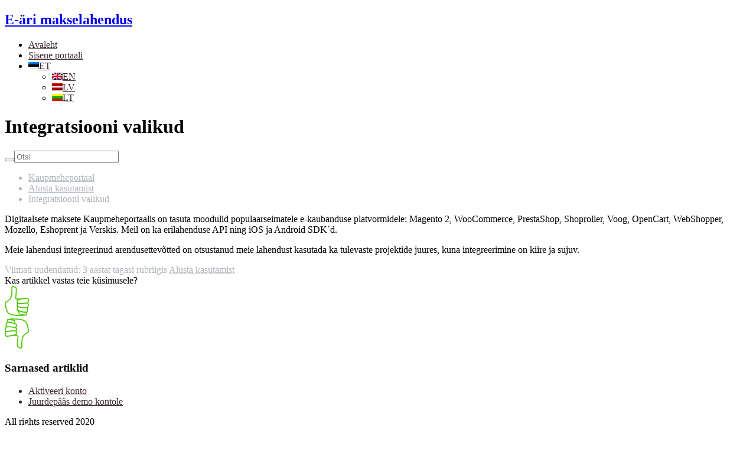

--- FILE ---
content_type: text/html; charset=UTF-8
request_url: https://support.ecommerce.sebgroup.com/et/merchant-support/integratsiooni-valikud-2/
body_size: 11428
content:
<!doctype html>
<html class="no-js" lang="et">
<head>
  <meta charset="utf-8">
  <meta http-equiv="X-UA-Compatible" content="IE=edge">
  <title>Integratsiooni valikud - SEB klienditoe veeb</title>
  <meta name="viewport" content="width=device-width, initial-scale=1">

  <meta name='robots' content='index, follow, max-image-preview:large, max-snippet:-1, max-video-preview:-1' />
<link rel="alternate" hreflang="en" href="https://support.ecommerce.sebgroup.com/merchant-support/integration-options/" />
<link rel="alternate" hreflang="et" href="https://support.ecommerce.sebgroup.com/et/merchant-support/integratsiooni-valikud-2/" />
<link rel="alternate" hreflang="lv" href="https://support.ecommerce.sebgroup.com/lv/merchant-support/integracijas-iespejas/" />
<link rel="alternate" hreflang="lt" href="https://support.ecommerce.sebgroup.com/lt/merchant-support/integracijos-galimybes/" />
<link rel="alternate" hreflang="x-default" href="https://support.ecommerce.sebgroup.com/merchant-support/integration-options/" />

	<!-- This site is optimized with the Yoast SEO plugin v26.8 - https://yoast.com/product/yoast-seo-wordpress/ -->
	<link rel="canonical" href="https://support.ecommerce.sebgroup.com/et/merchant-support/integratsiooni-valikud-2/" />
	<meta property="og:locale" content="et_EE" />
	<meta property="og:type" content="article" />
	<meta property="og:title" content="Integratsiooni valikud - SEB klienditoe veeb" />
	<meta property="og:description" content="Digitaalsete maksete Kaupmeheportaalis on tasuta moodulid populaarseimatele e-kaubanduse platvormidele: Magento 2, WooCommerce, PrestaShop, Shoproller, Voog, OpenCart, WebShopper, Mozello, Eshoprent ja Verskis. Meil on ka erilahenduse API ning iOS ja Android SDK´d. Meie lahendusi integreerinud arendusettevõtted on otsustanud meie lahendust kasutada ka tulevaste projektide juures, kuna integreerimine on kiire ja sujuv." />
	<meta property="og:url" content="https://support.ecommerce.sebgroup.com/et/merchant-support/integratsiooni-valikud-2/" />
	<meta property="og:site_name" content="SEB klienditoe veeb" />
	<meta property="article:modified_time" content="2022-11-03T08:39:03+00:00" />
	<meta name="twitter:card" content="summary_large_image" />
	<meta name="twitter:label1" content="Est. reading time" />
	<meta name="twitter:data1" content="1 minut" />
	<script type="application/ld+json" class="yoast-schema-graph">{"@context":"https://schema.org","@graph":[{"@type":"WebPage","@id":"https://support.ecommerce.sebgroup.com/et/merchant-support/integratsiooni-valikud-2/","url":"https://support.ecommerce.sebgroup.com/et/merchant-support/integratsiooni-valikud-2/","name":"Integratsiooni valikud - SEB klienditoe veeb","isPartOf":{"@id":"https://support.ecommerce.sebgroup.com/et/#website"},"datePublished":"2021-09-28T10:06:15+00:00","dateModified":"2022-11-03T08:39:03+00:00","breadcrumb":{"@id":"https://support.ecommerce.sebgroup.com/et/merchant-support/integratsiooni-valikud-2/#breadcrumb"},"inLanguage":"et","potentialAction":[{"@type":"ReadAction","target":["https://support.ecommerce.sebgroup.com/et/merchant-support/integratsiooni-valikud-2/"]}]},{"@type":"BreadcrumbList","@id":"https://support.ecommerce.sebgroup.com/et/merchant-support/integratsiooni-valikud-2/#breadcrumb","itemListElement":[{"@type":"ListItem","position":1,"name":"Home","item":"https://support.ecommerce.sebgroup.com/et/"},{"@type":"ListItem","position":2,"name":"Knowledge Base","item":"https://support.ecommerce.sebgroup.com/et/merchant-support/"},{"@type":"ListItem","position":3,"name":"Integratsiooni valikud"}]},{"@type":"WebSite","@id":"https://support.ecommerce.sebgroup.com/et/#website","url":"https://support.ecommerce.sebgroup.com/et/","name":"SEB klienditoe veeb","description":"","potentialAction":[{"@type":"SearchAction","target":{"@type":"EntryPoint","urlTemplate":"https://support.ecommerce.sebgroup.com/et/?s={search_term_string}"},"query-input":{"@type":"PropertyValueSpecification","valueRequired":true,"valueName":"search_term_string"}}],"inLanguage":"et"}]}</script>
	<!-- / Yoast SEO plugin. -->


<link rel='dns-prefetch' href='//fonts.googleapis.com' />
<style id='wp-img-auto-sizes-contain-inline-css' type='text/css'>
img:is([sizes=auto i],[sizes^="auto," i]){contain-intrinsic-size:3000px 1500px}
/*# sourceURL=wp-img-auto-sizes-contain-inline-css */
</style>
<link rel='stylesheet' id='wp-block-library-css' href='https://support.ecommerce.sebgroup.com/wp-includes/css/dist/block-library/style.min.css?ver=6.9' type='text/css' media='all' />
<style id='global-styles-inline-css' type='text/css'>
:root{--wp--preset--aspect-ratio--square: 1;--wp--preset--aspect-ratio--4-3: 4/3;--wp--preset--aspect-ratio--3-4: 3/4;--wp--preset--aspect-ratio--3-2: 3/2;--wp--preset--aspect-ratio--2-3: 2/3;--wp--preset--aspect-ratio--16-9: 16/9;--wp--preset--aspect-ratio--9-16: 9/16;--wp--preset--color--black: #000000;--wp--preset--color--cyan-bluish-gray: #abb8c3;--wp--preset--color--white: #ffffff;--wp--preset--color--pale-pink: #f78da7;--wp--preset--color--vivid-red: #cf2e2e;--wp--preset--color--luminous-vivid-orange: #ff6900;--wp--preset--color--luminous-vivid-amber: #fcb900;--wp--preset--color--light-green-cyan: #7bdcb5;--wp--preset--color--vivid-green-cyan: #00d084;--wp--preset--color--pale-cyan-blue: #8ed1fc;--wp--preset--color--vivid-cyan-blue: #0693e3;--wp--preset--color--vivid-purple: #9b51e0;--wp--preset--gradient--vivid-cyan-blue-to-vivid-purple: linear-gradient(135deg,rgb(6,147,227) 0%,rgb(155,81,224) 100%);--wp--preset--gradient--light-green-cyan-to-vivid-green-cyan: linear-gradient(135deg,rgb(122,220,180) 0%,rgb(0,208,130) 100%);--wp--preset--gradient--luminous-vivid-amber-to-luminous-vivid-orange: linear-gradient(135deg,rgb(252,185,0) 0%,rgb(255,105,0) 100%);--wp--preset--gradient--luminous-vivid-orange-to-vivid-red: linear-gradient(135deg,rgb(255,105,0) 0%,rgb(207,46,46) 100%);--wp--preset--gradient--very-light-gray-to-cyan-bluish-gray: linear-gradient(135deg,rgb(238,238,238) 0%,rgb(169,184,195) 100%);--wp--preset--gradient--cool-to-warm-spectrum: linear-gradient(135deg,rgb(74,234,220) 0%,rgb(151,120,209) 20%,rgb(207,42,186) 40%,rgb(238,44,130) 60%,rgb(251,105,98) 80%,rgb(254,248,76) 100%);--wp--preset--gradient--blush-light-purple: linear-gradient(135deg,rgb(255,206,236) 0%,rgb(152,150,240) 100%);--wp--preset--gradient--blush-bordeaux: linear-gradient(135deg,rgb(254,205,165) 0%,rgb(254,45,45) 50%,rgb(107,0,62) 100%);--wp--preset--gradient--luminous-dusk: linear-gradient(135deg,rgb(255,203,112) 0%,rgb(199,81,192) 50%,rgb(65,88,208) 100%);--wp--preset--gradient--pale-ocean: linear-gradient(135deg,rgb(255,245,203) 0%,rgb(182,227,212) 50%,rgb(51,167,181) 100%);--wp--preset--gradient--electric-grass: linear-gradient(135deg,rgb(202,248,128) 0%,rgb(113,206,126) 100%);--wp--preset--gradient--midnight: linear-gradient(135deg,rgb(2,3,129) 0%,rgb(40,116,252) 100%);--wp--preset--font-size--small: 13px;--wp--preset--font-size--medium: 20px;--wp--preset--font-size--large: 36px;--wp--preset--font-size--x-large: 42px;--wp--preset--spacing--20: 0.44rem;--wp--preset--spacing--30: 0.67rem;--wp--preset--spacing--40: 1rem;--wp--preset--spacing--50: 1.5rem;--wp--preset--spacing--60: 2.25rem;--wp--preset--spacing--70: 3.38rem;--wp--preset--spacing--80: 5.06rem;--wp--preset--shadow--natural: 6px 6px 9px rgba(0, 0, 0, 0.2);--wp--preset--shadow--deep: 12px 12px 50px rgba(0, 0, 0, 0.4);--wp--preset--shadow--sharp: 6px 6px 0px rgba(0, 0, 0, 0.2);--wp--preset--shadow--outlined: 6px 6px 0px -3px rgb(255, 255, 255), 6px 6px rgb(0, 0, 0);--wp--preset--shadow--crisp: 6px 6px 0px rgb(0, 0, 0);}:where(.is-layout-flex){gap: 0.5em;}:where(.is-layout-grid){gap: 0.5em;}body .is-layout-flex{display: flex;}.is-layout-flex{flex-wrap: wrap;align-items: center;}.is-layout-flex > :is(*, div){margin: 0;}body .is-layout-grid{display: grid;}.is-layout-grid > :is(*, div){margin: 0;}:where(.wp-block-columns.is-layout-flex){gap: 2em;}:where(.wp-block-columns.is-layout-grid){gap: 2em;}:where(.wp-block-post-template.is-layout-flex){gap: 1.25em;}:where(.wp-block-post-template.is-layout-grid){gap: 1.25em;}.has-black-color{color: var(--wp--preset--color--black) !important;}.has-cyan-bluish-gray-color{color: var(--wp--preset--color--cyan-bluish-gray) !important;}.has-white-color{color: var(--wp--preset--color--white) !important;}.has-pale-pink-color{color: var(--wp--preset--color--pale-pink) !important;}.has-vivid-red-color{color: var(--wp--preset--color--vivid-red) !important;}.has-luminous-vivid-orange-color{color: var(--wp--preset--color--luminous-vivid-orange) !important;}.has-luminous-vivid-amber-color{color: var(--wp--preset--color--luminous-vivid-amber) !important;}.has-light-green-cyan-color{color: var(--wp--preset--color--light-green-cyan) !important;}.has-vivid-green-cyan-color{color: var(--wp--preset--color--vivid-green-cyan) !important;}.has-pale-cyan-blue-color{color: var(--wp--preset--color--pale-cyan-blue) !important;}.has-vivid-cyan-blue-color{color: var(--wp--preset--color--vivid-cyan-blue) !important;}.has-vivid-purple-color{color: var(--wp--preset--color--vivid-purple) !important;}.has-black-background-color{background-color: var(--wp--preset--color--black) !important;}.has-cyan-bluish-gray-background-color{background-color: var(--wp--preset--color--cyan-bluish-gray) !important;}.has-white-background-color{background-color: var(--wp--preset--color--white) !important;}.has-pale-pink-background-color{background-color: var(--wp--preset--color--pale-pink) !important;}.has-vivid-red-background-color{background-color: var(--wp--preset--color--vivid-red) !important;}.has-luminous-vivid-orange-background-color{background-color: var(--wp--preset--color--luminous-vivid-orange) !important;}.has-luminous-vivid-amber-background-color{background-color: var(--wp--preset--color--luminous-vivid-amber) !important;}.has-light-green-cyan-background-color{background-color: var(--wp--preset--color--light-green-cyan) !important;}.has-vivid-green-cyan-background-color{background-color: var(--wp--preset--color--vivid-green-cyan) !important;}.has-pale-cyan-blue-background-color{background-color: var(--wp--preset--color--pale-cyan-blue) !important;}.has-vivid-cyan-blue-background-color{background-color: var(--wp--preset--color--vivid-cyan-blue) !important;}.has-vivid-purple-background-color{background-color: var(--wp--preset--color--vivid-purple) !important;}.has-black-border-color{border-color: var(--wp--preset--color--black) !important;}.has-cyan-bluish-gray-border-color{border-color: var(--wp--preset--color--cyan-bluish-gray) !important;}.has-white-border-color{border-color: var(--wp--preset--color--white) !important;}.has-pale-pink-border-color{border-color: var(--wp--preset--color--pale-pink) !important;}.has-vivid-red-border-color{border-color: var(--wp--preset--color--vivid-red) !important;}.has-luminous-vivid-orange-border-color{border-color: var(--wp--preset--color--luminous-vivid-orange) !important;}.has-luminous-vivid-amber-border-color{border-color: var(--wp--preset--color--luminous-vivid-amber) !important;}.has-light-green-cyan-border-color{border-color: var(--wp--preset--color--light-green-cyan) !important;}.has-vivid-green-cyan-border-color{border-color: var(--wp--preset--color--vivid-green-cyan) !important;}.has-pale-cyan-blue-border-color{border-color: var(--wp--preset--color--pale-cyan-blue) !important;}.has-vivid-cyan-blue-border-color{border-color: var(--wp--preset--color--vivid-cyan-blue) !important;}.has-vivid-purple-border-color{border-color: var(--wp--preset--color--vivid-purple) !important;}.has-vivid-cyan-blue-to-vivid-purple-gradient-background{background: var(--wp--preset--gradient--vivid-cyan-blue-to-vivid-purple) !important;}.has-light-green-cyan-to-vivid-green-cyan-gradient-background{background: var(--wp--preset--gradient--light-green-cyan-to-vivid-green-cyan) !important;}.has-luminous-vivid-amber-to-luminous-vivid-orange-gradient-background{background: var(--wp--preset--gradient--luminous-vivid-amber-to-luminous-vivid-orange) !important;}.has-luminous-vivid-orange-to-vivid-red-gradient-background{background: var(--wp--preset--gradient--luminous-vivid-orange-to-vivid-red) !important;}.has-very-light-gray-to-cyan-bluish-gray-gradient-background{background: var(--wp--preset--gradient--very-light-gray-to-cyan-bluish-gray) !important;}.has-cool-to-warm-spectrum-gradient-background{background: var(--wp--preset--gradient--cool-to-warm-spectrum) !important;}.has-blush-light-purple-gradient-background{background: var(--wp--preset--gradient--blush-light-purple) !important;}.has-blush-bordeaux-gradient-background{background: var(--wp--preset--gradient--blush-bordeaux) !important;}.has-luminous-dusk-gradient-background{background: var(--wp--preset--gradient--luminous-dusk) !important;}.has-pale-ocean-gradient-background{background: var(--wp--preset--gradient--pale-ocean) !important;}.has-electric-grass-gradient-background{background: var(--wp--preset--gradient--electric-grass) !important;}.has-midnight-gradient-background{background: var(--wp--preset--gradient--midnight) !important;}.has-small-font-size{font-size: var(--wp--preset--font-size--small) !important;}.has-medium-font-size{font-size: var(--wp--preset--font-size--medium) !important;}.has-large-font-size{font-size: var(--wp--preset--font-size--large) !important;}.has-x-large-font-size{font-size: var(--wp--preset--font-size--x-large) !important;}
/*# sourceURL=global-styles-inline-css */
</style>

<style id='classic-theme-styles-inline-css' type='text/css'>
/*! This file is auto-generated */
.wp-block-button__link{color:#fff;background-color:#32373c;border-radius:9999px;box-shadow:none;text-decoration:none;padding:calc(.667em + 2px) calc(1.333em + 2px);font-size:1.125em}.wp-block-file__button{background:#32373c;color:#fff;text-decoration:none}
/*# sourceURL=/wp-includes/css/classic-themes.min.css */
</style>
<link rel='stylesheet' id='pressapps-knowledge-base-css' href='https://support.ecommerce.sebgroup.com/wp-content/plugins/pressapps-knowledge-base/public/css/pressapps-knowledge-base-origin.css?ver=2.4.0' type='text/css' media='all' />
<style id='pressapps-knowledge-base-inline-css' type='text/css'>
.uk-card-body:hover, .uk-search-default .uk-search-input:focus { border-color: #4fc907 }
.pakb-toc { border-left-color: #4fc907 }
.pakb-accent-color, .pakb-accent-color a, .pakb-accent-color a:hover, .pakb-accent-color a:visited, .autocomplete-suggestion, .uk-card-body:hover .uk-card-title.pakb-secondary-color { color: #4fc907 }
.uk-button-primary, .uk-button-primary:focus, .styled-ol li:before { background-color: #4fc907 }
.pakb-list-icon svg, .pakb-box-icon svg, .pakb-like-btn svg, .pakb-dislike-btn svg { fill:  #4fc907 !important }
.pakb-secondary-color, .pakb-secondary-color a, .pakb-secondary-color a:hover, .pakb-secondary-color a:visited { color: #382529 }
.pakb-muted-color, .pakb-muted-color a, .pakb-muted-color a:hover, .pakb-muted-color a:visited, .uk-breadcrumb :last-child * { color: #AEB4BB }
.pakb-boxes .uk-card-title, .pakb-lists h2 { font-size: 24px;}
.pakb-boxes svg { height: 54px;}

/*# sourceURL=pressapps-knowledge-base-inline-css */
</style>
<link rel='stylesheet' id='wpml-blocks-css' href='https://support.ecommerce.sebgroup.com/wp-content/plugins/sitepress-multilingual-cms/dist/css/blocks/styles.css?ver=4.6.15' type='text/css' media='all' />
<link rel='stylesheet' id='cookie-bar-css-css' href='https://support.ecommerce.sebgroup.com/wp-content/plugins/cookie-bar/css/cookie-bar.css?ver=6.9' type='text/css' media='all' />
<link rel='stylesheet' id='wpml-menu-item-0-css' href='https://support.ecommerce.sebgroup.com/wp-content/plugins/sitepress-multilingual-cms/templates/language-switchers/menu-item/style.min.css?ver=1' type='text/css' media='all' />
<link rel='stylesheet' id='google-fonts-css' href='https://fonts.googleapis.com/css?family=Open+Sans%3A300%2C400%2C700&#038;display=swap&#038;ver=6.9' type='text/css' media='all' />
<link rel='stylesheet' id='main-style-css' href='https://support.ecommerce.sebgroup.com/wp-content/themes/knowledge-base-seb/main.css?ver=70098724892' type='text/css' media='all' />
<script type="text/javascript" src="https://support.ecommerce.sebgroup.com/wp-includes/js/jquery/jquery.min.js?ver=3.7.1" id="jquery-core-js"></script>
<script type="text/javascript" src="https://support.ecommerce.sebgroup.com/wp-includes/js/jquery/jquery-migrate.min.js?ver=3.4.1" id="jquery-migrate-js"></script>
<script type="text/javascript" id="pressapps-knowledge-base-js-extra">
/* <![CDATA[ */
var PAKB = {"base_url":"https://support.ecommerce.sebgroup.com/et/","ajaxurl":"https://support.ecommerce.sebgroup.com/wp-admin/admin-ajax.php","category":"1","lang":"et","noresult_placeholder":"No Results Found","tocscrolloffset":"100"};
//# sourceURL=pressapps-knowledge-base-js-extra
/* ]]> */
</script>
<script type="text/javascript" src="https://support.ecommerce.sebgroup.com/wp-content/plugins/pressapps-knowledge-base/public/js/pressapps-knowledge-base-public.js?ver=2.4.0" id="pressapps-knowledge-base-js"></script>
<script type="text/javascript" src="https://support.ecommerce.sebgroup.com/wp-content/plugins/cookie-bar/js/cookie-bar.js?ver=1769114171" id="cookie-bar-js-js"></script>
<link rel='shortlink' href='https://support.ecommerce.sebgroup.com/et/?p=4203' />
<meta name="generator" content="WPML ver:4.6.15 stt:1,15,31,32;" />
  <!-- Custom Favicons -->
  <link rel="shortcut icon" href=""/>
  <style type="text/css" id="knowledgebase-css">.uk-navbar-nav > li > a, .uk-navbar-dropdown-nav > li > a, .uk-navbar-nav > li > a.uk-open, .uk-navbar-dropdown-nav > li.uk-active > a, .uk-navbar-toggle, .uk-navbar-item a { color: #382529; }.uk-navbar-nav > li > a:hover, .uk-navbar-dropdown-nav > li > a:hover, .uk-navbar-nav > li.uk-active > a, .uk-navbar-dropdown-nav > li.uk-active > a, .uk-navbar-toggle:hover, .uk-navbar-item a:hover { color: #4fc907; }.hero .uk-article-title { color: ; }</style>  <!-- Global site tag (gtag.js) - Google Analytics -->
  <script async src="https://www.googletagmanager.com/gtag/js?id=UA-53811591-2"></script>
  <script>
    window.dataLayer = window.dataLayer || [];
    function gtag(){dataLayer.push(arguments);}
    gtag('js', new Date());

    gtag('config', 'UA-53811591-2');
  </script>
  <link rel="icon" href="https://support.ecommerce.sebgroup.com/wp-content/uploads/sites/5/2019/10/download.png" sizes="32x32" />
<link rel="icon" href="https://support.ecommerce.sebgroup.com/wp-content/uploads/sites/5/2019/10/download.png" sizes="192x192" />
<link rel="apple-touch-icon" href="https://support.ecommerce.sebgroup.com/wp-content/uploads/sites/5/2019/10/download.png" />
<meta name="msapplication-TileImage" content="https://support.ecommerce.sebgroup.com/wp-content/uploads/sites/5/2019/10/download.png" />

  <link rel="alternate" type="application/rss+xml" title="SEB klienditoe veeb Feed" href="https://support.ecommerce.sebgroup.com/et/feed/">
<link rel='stylesheet' id='wpml-legacy-horizontal-list-0-css' href='https://support.ecommerce.sebgroup.com/wp-content/plugins/sitepress-multilingual-cms/templates/language-switchers/legacy-list-horizontal/style.min.css?ver=1' type='text/css' media='all' />
</head><body class="wp-singular knowledgebase-template-default single single-knowledgebase postid-4203 wp-theme-knowledge-base-seb pakb-template-single et theme-knowledgebase">

            
    <nav class="uk-navbar-container" role="navigation">
    <div class="uk-container">
        <div data-uk-navbar class="uk-navbar">
            <div class="nav-overlay uk-navbar-left">
               <h2><a href="https://support.ecommerce.sebgroup.com/et/"> E-äri makselahendus</a></h2>
            </div>
            <div class="nav-overlay uk-navbar-item uk-navbar-right">
              <div class="uk-visible@m">
                  <ul id="menu-peamine" class="uk-margin-medium-left uk-navbar-nav"><li class="menu-avaleht"><a href="https://support.ecommerce.sebgroup.com/et/">Avaleht</a></li>
<li class="portal-login menu-sisene-portaali"><a href="https://portal.ecommerce.sebgroup.com/users/login?locale=et">Sisene portaali</a></li>
<li class="wpml-ls-slot-5 wpml-ls-item wpml-ls-item-et wpml-ls-current-language wpml-ls-menu-item menu-et"><a  href="https://support.ecommerce.sebgroup.com/et/merchant-support/integratsiooni-valikud-2/" title="ET"><img
            class="wpml-ls-flag"
            src="https://support.ecommerce.sebgroup.com/wp-content/plugins/sitepress-multilingual-cms/res/flags/et.png"
            alt=""
            
            
    /><span class="wpml-ls-display">ET</span></a>
<div class="uk-navbar-dropdown"><ul class="uk-nav uk-navbar-dropdown-nav">
	<li class="wpml-ls-slot-5 wpml-ls-item wpml-ls-item-en wpml-ls-menu-item wpml-ls-first-item menu-en"><a href="https://support.ecommerce.sebgroup.com/merchant-support/integration-options/" title="EN"><img
            class="wpml-ls-flag"
            src="https://support.ecommerce.sebgroup.com/wp-content/plugins/sitepress-multilingual-cms/res/flags/en.png"
            alt=""
            
            
    /><span class="wpml-ls-display">EN</span></a></li>
	<li class="wpml-ls-slot-5 wpml-ls-item wpml-ls-item-lv wpml-ls-menu-item menu-lv"><a href="https://support.ecommerce.sebgroup.com/lv/merchant-support/integracijas-iespejas/" title="LV"><img
            class="wpml-ls-flag"
            src="https://support.ecommerce.sebgroup.com/wp-content/plugins/sitepress-multilingual-cms/res/flags/lv.png"
            alt=""
            
            
    /><span class="wpml-ls-display">LV</span></a></li>
	<li class="wpml-ls-slot-5 wpml-ls-item wpml-ls-item-lt wpml-ls-menu-item wpml-ls-last-item menu-lt"><a href="https://support.ecommerce.sebgroup.com/lt/merchant-support/integracijos-galimybes/" title="LT"><img
            class="wpml-ls-flag"
            src="https://support.ecommerce.sebgroup.com/wp-content/plugins/sitepress-multilingual-cms/res/flags/lt.png"
            alt=""
            
            
    /><span class="wpml-ls-display">LT</span></a></li>
</ul>
</li>
</ul>              </div>
                            <a class="uk-navbar-toggle uk-hidden@m uk-navbar-toggle-icon uk-icon" href="#offcanvas" data-uk-navbar-toggle-icon data-uk-toggle></a>
            </div>
                    </div>
    </div>
</nav>

    
        <div class="uk-container uk-container-small uk-margin-large-top" role="document">
        <div data-uk-grid class="uk-flex uk-grid-large">

            <div class="main uk-width-1-1" role="main">
                <div class="everypay-main-container">
		  <div class="page-header">
  <h1 class="uk-article-title">Integratsiooni valikud</h1>
</div>
	  <div class="uk-margin-medium-bottom">
<form role="search" class="uk-search uk-search-large uk-search-default" method="post" id="kbsearchform" action="https://support.ecommerce.sebgroup.com/et/"><button type="submit" id="searchsubmit" data-uk-search-icon></button><input type="text" value="" name="s" placeholder="Otsi" id="kb-s" class="uk-search-input autosuggest"/><input type="hidden" name="post_type" value="knowledgebase"/><input type="hidden" id="search_nonce" name="search_nonce" value="f837ab3ce0" /></form>
</div>
<article class="uk-article pakb-link">
<ul class="uk-breadcrumb pakb-link pakb-muted-color uk-margin-medium-bottom">
<li><a href="https://support.ecommerce.sebgroup.com/et/">Kaupmeheportaal</a></li>
<li><a href="https://support.ecommerce.sebgroup.com/et/ms/alusta-kasutamist/">Alusta kasutamist</a></li>
<li><span>Integratsiooni valikud</span></li>
</ul>
<div class="pakb-article-content">
<p>Digitaalsete maksete Kaupmeheportaalis on tasuta moodulid populaarseimatele e-kaubanduse platvormidele: Magento 2, WooCommerce, PrestaShop, Shoproller, Voog, OpenCart, WebShopper, Mozello, Eshoprent ja Verskis. Meil on ka erilahenduse API ning iOS ja Android SDK´d.</p>
<p>Meie lahendusi integreerinud arendusettevõtted on otsustanud meie lahendust kasutada ka tulevaste projektide juures, kuna integreerimine on kiire ja sujuv.</p>
</div>
<div class="pakb-muted-color uk-margin-medium-top"><time class="updated published" datetime="2022-11-03T08:39:03+00:00">Viimati uudendatud: 3 aastat tagasi</time> <span>rubriigis</span>&nbsp;<a href="https://support.ecommerce.sebgroup.com/et/ms/alusta-kasutamist/">Alusta kasutamist</a></div>
<div id="pakb-vote">
<div class="votes uk-margin-large-top">
<div class="uk-text-center mb-l text-l">Kas artikkel vastas teie küsimusele?</div>
<div class="uk-flex uk-flex-center">
<div class="uk-text-right"><a title="See artikkel aitas mind" class="pakb-like-btn pakb-accent-color"  href="#" onclick="return false" data-post-id="4203"><svg width="42" height="51" viewBox="0 0 42 51" fill="none" xmlns="http://www.w3.org/2000/svg">
<path d="M39.3762 36.8925C39.4842 36.7265 41.9072 32.8945 40.0222 28.5395C40.1842 28.3545 40.3232 28.1455 40.4132 27.9065C40.9412 26.5025 41.8992 22.9615 39.3882 20.4265C38.9942 20.0275 38.4752 19.8085 37.9282 19.8085C37.8992 19.8085 37.7622 19.8145 37.7332 19.8175C36.9382 19.8955 35.5842 20.0405 33.9672 20.2535C33.9302 20.2555 33.8952 20.2455 33.8582 20.2525C33.7732 20.2695 33.6812 20.2855 33.5942 20.3025C32.3092 20.4765 30.8732 20.6955 29.4192 20.9585C25.0952 21.4945 20.5892 21.6135 19.4962 20.5275C19.3682 20.4005 19.2992 20.2665 19.3532 19.9885C20.2892 15.0735 20.6752 9.93346 20.4992 4.71346C20.4782 4.08846 20.2422 3.47846 19.8342 2.99646C18.0862 0.92946 15.6622 0.23646 13.9372 0.0184595C13.3052 -0.0635405 12.6612 0.130461 12.1752 0.544461C11.6852 0.960461 11.3912 1.56846 11.3692 2.21246L11.1802 7.72346C11.2682 14.9815 10.3412 19.1695 8.07919 21.7275C6.74119 23.2405 5.29319 24.1735 3.61819 25.2535C2.93519 25.6945 2.22819 26.1505 1.49719 26.6655C0.469191 27.3915 -0.0988084 28.6195 0.0141916 29.8685C0.319192 33.2115 1.23119 39.5825 3.92119 44.6925C6.52019 49.6315 17.3832 50.9835 25.4672 50.9835C29.5382 50.9835 32.8982 50.6405 34.1492 50.2395C34.3562 50.2505 34.5562 50.2565 34.7472 50.2565C34.7482 50.2565 34.7482 50.2565 34.7482 50.2565C35.1262 50.2565 35.4682 50.2345 35.7652 50.1895C36.3762 50.0965 36.8712 49.6485 37.0902 48.9925C37.3632 48.1785 37.7142 46.6635 37.2362 45.2935C37.8372 45.1895 38.3682 44.7845 38.6722 44.1515C39.2392 42.9685 40.0712 40.5445 39.2732 37.5945C39.2302 37.4365 39.1582 37.2975 39.0892 37.1585C39.2022 37.0905 39.3032 37.0045 39.3762 36.8925ZM38.5092 29.4975C39.5862 32.2825 38.5092 34.7735 38.0612 35.6205C36.7872 35.8755 35.3802 36.0045 33.8722 36.0045C33.0102 36.0045 32.1532 35.9595 31.3132 35.8865C29.9872 35.7275 28.2262 35.4555 25.8582 35.0135C24.0542 34.6005 22.6732 34.1705 22.0472 33.9625C21.9852 33.7065 21.9152 33.2155 21.9692 32.3955C22.0192 31.6245 22.3152 31.0085 22.5762 30.5945C23.1572 30.6365 23.9562 30.6805 24.8862 30.7115C25.3202 30.7355 25.7752 30.7525 26.2812 30.7525C26.4322 30.7525 26.5882 30.7485 26.7412 30.7465C26.8322 30.7465 26.9132 30.7495 27.0062 30.7495C29.7582 30.7495 33.4852 30.5515 36.9022 29.7555C37.5602 29.6555 38.1132 29.5645 38.5092 29.4975ZM37.9282 21.5855C37.9972 21.5855 38.0672 21.6175 38.1262 21.6765C39.9132 23.4805 39.1572 26.1965 38.7502 27.2805C38.7202 27.3615 38.6612 27.4225 38.5892 27.4465C37.9582 27.6615 37.2952 27.8385 36.6222 27.9985C34.1172 28.3815 30.0032 28.9275 26.6912 28.9695C26.0272 28.9655 25.4122 28.9525 24.8502 28.9335C23.7092 28.8605 23.0462 28.7065 22.6742 28.5715C22.5982 28.5435 22.5192 28.5285 22.4402 28.5215L21.9592 25.1035C21.9392 24.9665 22.0022 24.8315 22.1072 24.7815C23.9182 23.9305 26.7372 23.2575 29.5172 22.7485C31.3642 22.5155 32.9422 22.2375 33.8232 22.0695C35.7342 21.8105 37.2792 21.6485 37.9282 21.5855ZM5.49419 43.8665C2.85319 38.8485 2.02019 32.2935 1.78519 29.7085C1.72819 29.0885 2.01119 28.4785 2.52319 28.1175C3.23319 27.6165 3.91919 27.1745 4.58219 26.7465C6.29319 25.6425 7.91019 24.6005 9.41019 22.9045C12.6552 19.2365 13.0242 13.1605 12.9572 7.74346L13.1462 2.27446C13.1532 2.07546 13.2632 1.95246 13.3272 1.89746C13.3912 1.84346 13.5282 1.75746 13.7162 1.78146C15.1282 1.95946 17.1002 2.51346 18.4792 4.14446C18.6322 4.32446 18.7172 4.54246 18.7252 4.77246C18.8962 9.86146 18.5202 14.8695 17.6092 19.6565C17.4522 20.4815 17.6722 21.2185 18.2462 21.7885C18.9402 22.4775 20.1972 22.8505 21.7092 23.0225C21.5922 23.0735 21.4642 23.1225 21.3532 23.1745C20.5472 23.5525 20.0732 24.4495 20.2012 25.3525L20.6882 28.8135C20.7342 29.1435 20.8742 29.4285 21.0482 29.6875C20.6702 30.2975 20.2692 31.1815 20.1972 32.2805C20.0722 34.2005 20.4862 34.9685 20.6692 35.2105C20.7732 35.3455 20.9132 35.4495 21.0732 35.5075C21.1112 35.5215 21.2882 35.5845 21.5602 35.6745C21.1332 36.2245 20.8202 36.8115 20.7502 37.0415C20.5562 37.6755 20.3062 38.6395 20.2122 39.6355C20.1102 40.7185 20.6432 41.7245 21.5062 42.0825C21.9012 42.2465 22.4102 42.4485 22.9952 42.6675C22.9132 42.9195 22.8752 43.1925 22.8912 43.4725C22.9492 44.4515 23.1582 45.9345 23.8162 47.4365C24.0282 47.9205 24.4202 48.2725 24.8912 48.4055C25.4792 48.5705 26.6042 48.8755 27.9392 49.1925C20.2172 49.4395 7.84219 48.3295 5.49419 43.8665ZM35.3912 48.4475C35.1982 48.4705 34.9822 48.4795 34.7482 48.4795C34.7472 48.4795 34.7472 48.4795 34.7472 48.4795C32.5322 48.4795 28.4502 47.5565 25.4402 46.7215C24.8872 45.4605 24.7122 44.1995 24.6612 43.3655C24.6602 43.3435 24.6602 43.3235 24.6622 43.3045C28.4022 44.8595 33.7642 45.5485 35.5142 45.7415C35.9112 46.6415 35.5892 47.8685 35.3912 48.4475ZM37.0702 43.3835C37.0092 43.5095 36.9422 43.5575 36.9432 43.5595C31.0142 43.8945 24.0792 41.2245 22.1842 40.4395C22.0972 40.4035 21.9462 40.1455 21.9782 39.8005C22.0582 38.9545 22.2772 38.1155 22.4452 37.5635C22.5312 37.3115 23.0372 36.6135 23.3372 36.3375C24.0532 36.4805 24.7102 36.6065 25.3402 36.7245C27.0012 37.1095 29.0232 37.4785 31.1872 37.6605C34.0752 38.0025 35.0612 37.8475 35.9692 37.7935C36.4602 37.7635 36.8782 37.7375 37.3792 37.7815C37.4092 37.7895 37.5062 37.8715 37.5572 38.0585C38.2052 40.4555 37.5302 42.4235 37.0702 43.3835Z" fill="#4FC907"/>
</svg><br />
</a></div>
<div class="uk-text-left"><a title="See artikkel ei aidanud mind" class="pakb-dislike-btn pakb-accent-color"  href="#" onclick="return false" data-post-id="4203"><svg width="42" height="51" viewBox="0 0 42 51" fill="none" xmlns="http://www.w3.org/2000/svg">
<path d="M37.1185 6.29093C33.1995 -1.15507 10.4975 -0.449077 6.85451 0.753922C6.25451 0.722922 5.71151 0.728923 5.27351 0.794923C4.66451 0.888923 4.16951 1.33593 3.94951 1.99193C3.67751 2.80593 3.32751 4.32092 3.80451 5.68992C3.20351 5.79492 2.67351 6.19893 2.36851 6.83193C1.80151 8.01393 0.968509 10.4379 1.76751 13.3889C1.81051 13.5479 1.88251 13.6859 1.95151 13.8259C1.83851 13.8949 1.73751 13.9799 1.66451 14.0929C1.55651 14.2589 -0.866493 18.0909 1.01851 22.4459C0.856508 22.6309 0.717505 22.8399 0.628505 23.0789C0.0995044 24.4829 -0.859493 28.0229 1.65251 30.5589C2.04651 30.9579 2.56551 31.1769 3.11251 31.1769C3.14151 31.1769 3.27851 31.1709 3.30751 31.1679C4.10151 31.0899 5.45451 30.9449 7.06951 30.7319C7.10751 30.7289 7.14451 30.7399 7.18351 30.7319C7.26851 30.7149 7.3605 30.6989 7.4475 30.6819C8.73351 30.5079 10.1705 30.2879 11.6255 30.0249C15.9475 29.4889 20.4515 29.3709 21.5455 30.4569C21.6735 30.5839 21.7425 30.7179 21.6885 30.9959C20.7535 35.9069 20.3675 41.0469 20.5415 46.2709C20.5625 46.8959 20.7985 47.5059 21.2075 47.9879C22.9555 50.0539 25.3785 50.7479 27.1045 50.9659C27.1985 50.9779 27.2935 50.9839 27.3875 50.9839C27.9255 50.9839 28.4525 50.7929 28.8655 50.4399C29.3545 50.0239 29.6485 49.4149 29.6705 48.7719L29.8595 43.2619C29.7715 36.0029 30.6995 31.8149 32.9605 29.2579C34.2985 27.7449 35.7465 26.8109 37.4225 25.7299C38.1055 25.2899 38.8115 24.8339 39.5425 24.3179C40.5705 23.5919 41.1385 22.3639 41.0255 21.1149C40.7205 17.7719 39.8085 11.4009 37.1185 6.29093ZM5.64851 2.53692C7.67251 2.30292 12.2705 3.33893 15.5995 4.26293C16.1525 5.52393 16.3275 6.78493 16.3785 7.61893C16.3795 7.64093 16.3795 7.66093 16.3775 7.67993C12.6345 6.12493 7.27351 5.43493 5.52451 5.24293C5.12851 4.34393 5.45051 3.11592 5.64851 2.53692ZM3.96951 7.60092C4.03051 7.47492 4.09751 7.42692 4.09651 7.42492C9.88251 7.10292 16.4225 9.53792 18.8555 10.5449C18.9425 10.5809 19.0935 10.8389 19.0605 11.1849C18.9815 12.0309 18.7625 12.8689 18.5935 13.4209C18.5075 13.6729 18.0015 14.3709 17.7015 14.6469C16.9995 14.5069 16.3495 14.3829 15.7295 14.2669C13.8745 13.8359 11.5655 13.4239 9.10951 13.2699C7.96551 13.1609 7.17051 13.1359 6.57451 13.1359C5.95951 13.1359 5.48751 13.1649 5.06751 13.1899C4.57751 13.2199 4.16151 13.2459 3.65651 13.2019C3.62751 13.1929 3.53051 13.1119 3.48051 12.9249C2.83351 10.5289 3.50951 8.56092 3.96951 7.60092ZM19.0715 18.5879C19.0215 19.3589 18.7255 19.9749 18.4645 20.3889C17.8795 20.3469 17.0725 20.3019 16.1345 20.2709C15.7055 20.2479 15.2555 20.2319 14.7575 20.2319C14.6155 20.2319 14.4685 20.2349 14.3235 20.2369C14.2245 20.2359 14.1355 20.2339 14.0345 20.2339C11.2815 20.2339 7.55151 20.4319 4.13351 21.2289C3.47751 21.3299 2.92751 21.4199 2.53251 21.4869C1.45551 18.7019 2.53251 16.2109 2.98051 15.3639C4.25451 15.1089 5.66151 14.9799 7.16951 14.9799C8.03851 14.9799 8.90251 15.0259 9.74851 15.0999C11.0705 15.2589 12.8245 15.5309 15.1775 15.9699C16.9845 16.3829 18.3685 16.8149 18.9945 17.0219C19.0555 17.2779 19.1255 17.7679 19.0715 18.5879ZM3.13251 29.3989L3.11151 30.2889V29.4009C3.04251 29.4009 2.97251 29.3689 2.91351 29.3099C1.12551 27.5039 1.88151 24.7889 2.28951 23.7049C2.31951 23.6239 2.37851 23.5629 2.45051 23.5389C3.08051 23.3239 3.74451 23.1479 4.41751 22.9869C6.92751 22.6029 11.0535 22.0559 14.3705 22.0159C15.0205 22.0199 15.6245 22.0329 16.1765 22.0519C17.3265 22.1239 17.9935 22.2789 18.3675 22.4149C18.4435 22.4429 18.5225 22.4589 18.6015 22.4649L19.0825 25.8809C19.1015 26.0189 19.0395 26.1549 18.9345 26.2039C17.1205 27.0559 14.2895 27.7309 11.5035 28.2399C9.6645 28.4729 8.09551 28.7489 7.21751 28.9159C5.31051 29.1739 3.77351 29.3359 3.13251 29.3989ZM38.5175 22.8669C37.8085 23.3679 37.1225 23.8099 36.4595 24.2369C34.7475 25.3409 33.1305 26.3849 31.6305 28.0799C28.3865 31.7459 28.0165 37.8229 28.0835 43.2409L27.8945 48.7099C27.8875 48.9099 27.7775 49.0319 27.7135 49.0869C27.6495 49.1409 27.5115 49.2279 27.3255 49.2029C25.9135 49.0239 23.9405 48.4699 22.5615 46.8399C22.4085 46.6589 22.3225 46.4419 22.3155 46.2119C22.1455 41.1179 22.5215 36.1099 23.4325 31.3279C23.5895 30.5029 23.3695 29.7659 22.7955 29.1959C22.1015 28.5069 20.8445 28.1339 19.3305 27.9629C19.4485 27.9119 19.5765 27.8629 19.6885 27.8099C20.5065 27.4259 20.9695 26.5509 20.8405 25.6319L20.3535 22.1699C20.3065 21.8399 20.1675 21.5549 19.9935 21.2969C20.3715 20.6869 20.7725 19.8029 20.8445 18.7029C20.9695 16.7829 20.5555 16.0149 20.3725 15.7729C20.2685 15.6379 20.1285 15.5339 19.9685 15.4759C19.9305 15.4619 19.7535 15.3989 19.4815 15.3089C19.9085 14.7589 20.2215 14.1729 20.2925 13.9419C20.4865 13.3079 20.7365 12.3429 20.8295 11.3499C20.9315 10.2669 20.3995 9.25993 19.5355 8.90193C19.1405 8.73793 18.6315 8.53693 18.0465 8.31793C18.1285 8.06593 18.1665 7.79293 18.1505 7.51293C18.0925 6.53393 17.8835 5.05093 17.2255 3.54893C17.0135 3.06493 16.6215 2.71292 16.1505 2.57992C15.5595 2.41392 14.4245 2.10892 13.0845 1.79392C20.8025 1.54392 33.1945 2.65193 35.5465 7.11793C38.1875 12.1359 39.0205 18.6909 39.2555 21.2759C39.3115 21.8959 39.0295 22.5059 38.5175 22.8669Z" fill="#4FC907"/>
</svg><br />
</a></div>
</div>
</div>
</div>
<div class="uk-margin-large-top pakb-primary">
<h3>Sarnased artiklid</h3>
<ul class="uk-list uk-list-large pakb-list pakb-secondary-color link-icon-right">
<li><a id="4207" href="https://support.ecommerce.sebgroup.com/et/merchant-support/aktiveeri-konto/">Aktiveeri konto</a></li>
<li><a id="4205" href="https://support.ecommerce.sebgroup.com/et/merchant-support/juurdepaas-demo-kontole/">Juurdepääs demo kontole</a></li>
</ul>
</div>
</article>
	</div>            </div><!-- /.main -->

            
        </div>
    </div>

    <footer class="main-footer">
    <div class="main-footer__inner">
        <div class="main-footer__custom">
                    <div><div class="widget text-4 widget_text">			<div class="textwidget"><p>All rights reserved 2020</p>
</div>
		</div></div>                </div>
        <div class="main-footer__info">
                        <div class="main-footer__copyright"><span>Powered by</span><a href="https://every-pay.com" target="_blank" style="background-image: url('https://support.ecommerce.sebgroup.com/wp-content/themes/knowledge-base-seb/assets/everypay-logo-rgb.svg');" class="main-footer__logo"></a></div>
        </div>
    </div>
</footer>


    <div id="offcanvas" data-uk-offcanvas="flip: true; overlay: true" class="uk-offcanvas">
    <div class="uk-offcanvas-bar uk-flex uk-flex-column">

        <button class="uk-offcanvas-close" type="button" data-uk-close></button>

      
        <ul id="menu-peamine-1" class="uk-nav uk-nav-primary"><li class="menu-avaleht"><a href="https://support.ecommerce.sebgroup.com/et/">Avaleht</a></li>
<li class="portal-login menu-sisene-portaali"><a href="https://portal.ecommerce.sebgroup.com/users/login?locale=et">Sisene portaali</a></li>
<li class="wpml-ls-slot-5 wpml-ls-item wpml-ls-item-et wpml-ls-current-language wpml-ls-menu-item menu-et"><a href="https://support.ecommerce.sebgroup.com/et/merchant-support/integratsiooni-valikud-2/" title="ET"><img
            class="wpml-ls-flag"
            src="https://support.ecommerce.sebgroup.com/wp-content/plugins/sitepress-multilingual-cms/res/flags/et.png"
            alt=""
            
            
    /><span class="wpml-ls-display">ET</span></a></li>
</ul>
        <div id="flags_language_selector">
<div class="wpml-ls-statics-footer wpml-ls wpml-ls-legacy-list-horizontal">
	<ul><li class="wpml-ls-slot-footer wpml-ls-item wpml-ls-item-en wpml-ls-first-item wpml-ls-item-legacy-list-horizontal">
				<a href="https://support.ecommerce.sebgroup.com/merchant-support/integration-options/" class="wpml-ls-link">
                                                        <img
            class="wpml-ls-flag"
            src="https://support.ecommerce.sebgroup.com/wp-content/plugins/sitepress-multilingual-cms/res/flags/en.png"
            alt=""
            width=18
            height=12
    /><span class="wpml-ls-native" lang="en">EN</span></a>
			</li><li class="wpml-ls-slot-footer wpml-ls-item wpml-ls-item-et wpml-ls-current-language wpml-ls-item-legacy-list-horizontal">
				<a href="https://support.ecommerce.sebgroup.com/et/merchant-support/integratsiooni-valikud-2/" class="wpml-ls-link">
                                                        <img
            class="wpml-ls-flag"
            src="https://support.ecommerce.sebgroup.com/wp-content/plugins/sitepress-multilingual-cms/res/flags/et.png"
            alt=""
            width=18
            height=12
    /><span class="wpml-ls-native">ET</span></a>
			</li><li class="wpml-ls-slot-footer wpml-ls-item wpml-ls-item-lv wpml-ls-item-legacy-list-horizontal">
				<a href="https://support.ecommerce.sebgroup.com/lv/merchant-support/integracijas-iespejas/" class="wpml-ls-link">
                                                        <img
            class="wpml-ls-flag"
            src="https://support.ecommerce.sebgroup.com/wp-content/plugins/sitepress-multilingual-cms/res/flags/lv.png"
            alt=""
            width=18
            height=12
    /><span class="wpml-ls-native" lang="lv">LV</span></a>
			</li><li class="wpml-ls-slot-footer wpml-ls-item wpml-ls-item-lt wpml-ls-last-item wpml-ls-item-legacy-list-horizontal">
				<a href="https://support.ecommerce.sebgroup.com/lt/merchant-support/integracijos-galimybes/" class="wpml-ls-link">
                                                        <img
            class="wpml-ls-flag"
            src="https://support.ecommerce.sebgroup.com/wp-content/plugins/sitepress-multilingual-cms/res/flags/lt.png"
            alt=""
            width=18
            height=12
    /><span class="wpml-ls-native" lang="lt">LT</span></a>
			</li></ul>
</div>
</div >


    </div>
</div>

    <script type="speculationrules">
{"prefetch":[{"source":"document","where":{"and":[{"href_matches":"/et/*"},{"not":{"href_matches":["/wp-*.php","/wp-admin/*","/wp-content/uploads/sites/5/*","/wp-content/*","/wp-content/plugins/*","/wp-content/themes/knowledge-base-seb/*","/et/*\\?(.+)"]}},{"not":{"selector_matches":"a[rel~=\"nofollow\"]"}},{"not":{"selector_matches":".no-prefetch, .no-prefetch a"}}]},"eagerness":"conservative"}]}
</script>
        <style type="text/css" >
            



        </style>
    <!-- Cookie Bar -->
<div id="eu-cookie-bar">By continuing to browse the site you are agree to our privacy policy. <button id="euCookieAcceptWP"  style="background:#4fc907;"  onclick="euSetCookie('euCookiesAcc', true, 30); euAcceptCookiesWP();">Accept</button></div>
<!-- End Cookie Bar -->
  <script>
    (function(){

      window.ldfdr = window.ldfdr || {};
      (function(d, s, ss, fs){
        fs = d.getElementsByTagName(s)[0];

        function ce(src){
          var cs  = d.createElement(s);
          cs.src = src;
          setTimeout(function(){fs.parentNode.insertBefore(cs,fs)}, 1);
        }

        ce(ss);
      })(document, 'script', 'https://sc.lfeeder.com/lftracker_v1_DzLR5a5VpVJ8BoQ2.js');
    })();
  </script>
  
</body>
</html>


--- FILE ---
content_type: image/svg+xml
request_url: https://support.ecommerce.sebgroup.com/wp-content/themes/knowledge-base-seb/assets/everypay-logo-rgb.svg
body_size: 319
content:
<?xml version="1.0" encoding="utf-8"?>
<!-- Generator: Adobe Illustrator 24.1.0, SVG Export Plug-In . SVG Version: 6.00 Build 0)  -->
<svg version="1.1" id="Layer_1" xmlns="http://www.w3.org/2000/svg" xmlns:xlink="http://www.w3.org/1999/xlink" x="0px" y="0px"
	 viewBox="0 0 1205.14 198.81" xml:space="preserve">
<style type="text/css">
	.st0{fill:#371E2D;}
	.st1{fill:#FF6E00;}
</style>
<g>
	<path class="st0" d="M351.84,65.26h-66.69V25.92h79.49l-6.87-19.53C356.42,2.56,352.8,0,348.74,0h-98.42v156.45h98.42
		c4.06,0,7.68-2.56,9.03-6.39l6.87-19.53h-79.49V91.19h66.69V65.26z"/>
	<path class="st0" d="M499.29,37.1l-42.1,119.35h-46.62l-42-119.35h27.12c4.15,0,7.83,2.68,9.11,6.63l29.13,90.37l29.34-90.39
		c1.28-3.95,4.96-6.62,9.1-6.62H499.29z"/>
	<path class="st1" d="M909.02,24.47h-31.01v60.2c42.27-0.78,56.71-13.04,56.71-33.94C934.72,33.97,924.21,24.47,909.02,24.47
		 M969.45,50.73c0.1,38.78-27.19,56.96-91.44,58.3v47.42h-34.83V0h67.86C945.98,0,969.45,17.88,969.45,50.73"/>
	<path class="st0" d="M560.21,56.55c15.29-0.34,29.84,9.61,28.03,28.72h-58.62C533.02,68.05,544.38,56.99,560.21,56.55
		 M574.33,136.34c-21.03-0.22-40.89-7.71-45.03-30.4h85.49c7.12-41.57-15.71-70.63-56.6-70.63c-30.26,0-60.32,19.22-60.32,61.47
		c0,42.79,33.66,61.57,67.65,61.57c16.78,0,30.38-2.34,40.15-6.25l-6.86-19.63C591.32,135.07,582.77,136.5,574.33,136.34"/>
	<path class="st1" d="M1168.99,43.44l-27.89,77.81l-26.06-77.63c-1.31-3.9-4.96-6.52-9.07-6.52h-27.21l43.33,114.77
		c-3.29,16.31-13.59,26.48-34.51,25.36l7.54,21.58c40.25-0.2,56.37-26.62,64.35-46.72l45.67-114.99H1178
		C1173.96,37.1,1170.35,39.64,1168.99,43.44"/>
	<path class="st0" d="M795.46,43.44l-27.89,77.81l-26.06-77.63c-1.31-3.9-4.96-6.52-9.07-6.52h-16.46h-3.78h-1.37h-4.46
		c-20.56,0-35.86,5.59-46.48,18.77V37.1h-31.33v119.35h31.97l0.08-55.91c0.02-14.57,8.64-28.12,22.27-33.28
		c6.68-2.53,13.81-3.58,19.84-3.07l6.12-17.51l39.71,105.18c-3.29,16.32-13.59,26.48-34.51,25.37l7.54,21.57
		c40.25-0.2,56.36-26.62,64.35-46.72L831.6,37.1h-27.14C800.42,37.1,796.82,39.64,795.46,43.44"/>
	<path class="st1" d="M1044.37,123.37c-5.74,6.15-16.14,12.74-29.53,13.08c-13.38,0.44-21.55-3.02-21.98-13.97
		c-0.74-17.32,16.88-25.04,51.5-20.56V123.37z M1076.44,81.24c0-28.83-16.99-45.93-55.43-45.93c-15.19,0-30.7,3.24-43.01,8.94
		l6.73,19.26c10.97-4.2,22.71-6.38,32.56-5.73c17.74,0.89,26.77,7.71,27.09,21.9v3.91c-59.37-6.15-82.94,14.19-80.92,44.92
		c0.85,15.42,12.11,29.05,34.52,29.84c22.3,0.67,36.64-7.04,46.41-16.09l4.96,14.19h27.11V81.24z"/>
	<path class="st1" d="M138.34,5.42L67.05,145.05c-2.66,5.21,1.13,11.4,6.98,11.4h46.07c1.67,0,3.19-0.93,3.95-2.42L202.69,0h-55.5
		C143.45,0,140.04,2.1,138.34,5.42"/>
	<path class="st0" d="M116.03,153.96L116.03,153.96L64.35,52.74c-1.69-3.33-5.11-5.42-8.85-5.42H0l52.95,103.72
		c1.69,3.32,5.11,5.42,8.85,5.42h53.26h2.23h2.8C118.38,156.45,116.81,155.49,116.03,153.96"/>
</g>
</svg>
